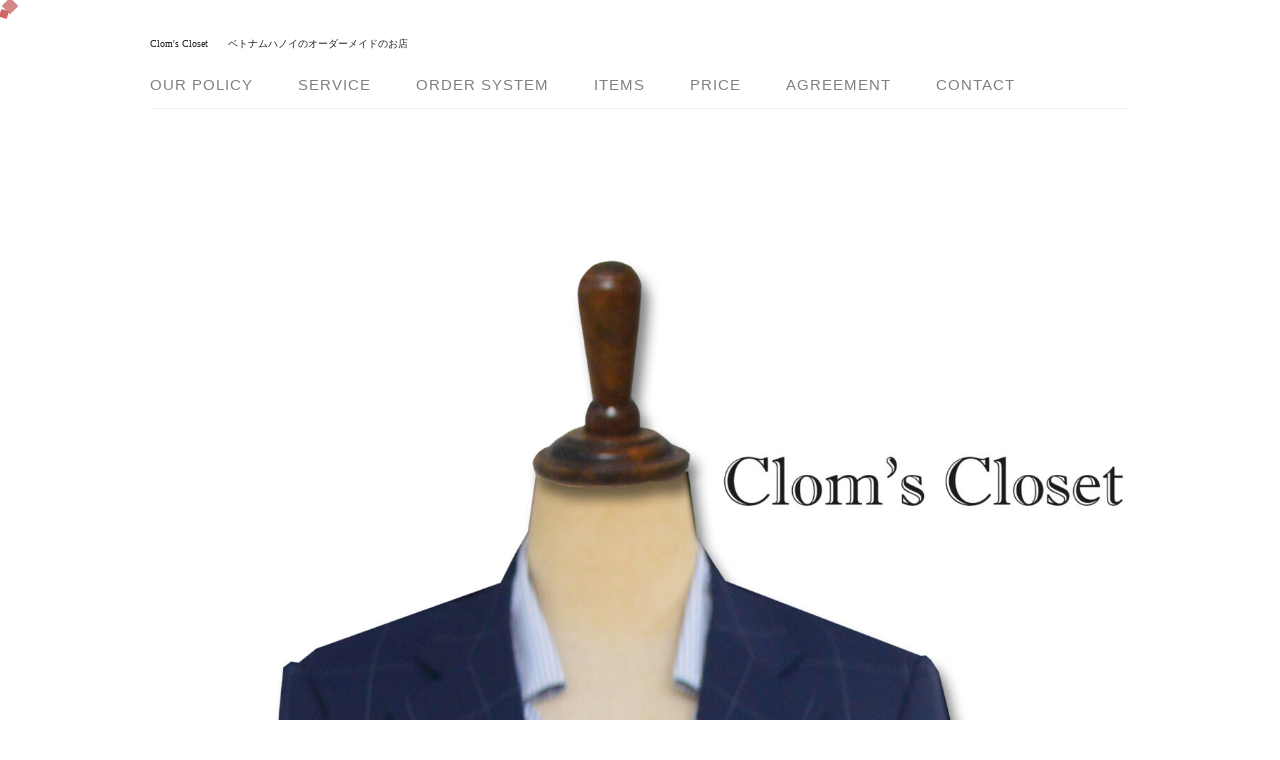

--- FILE ---
content_type: text/html; charset=UTF-8
request_url: https://clomscloset.com/2023/06/11/%E3%83%81%E3%82%A7%E3%83%83%E3%82%AF%E6%9F%84-%E3%81%AE%E3%82%B9%E3%83%BC%E3%83%84/
body_size: 10600
content:
<!DOCTYPE html>
<html lang="ja">
<head>
<meta charset="UTF-8" />
<title>チェック柄 のスーツ</title>
<meta name='robots' content='max-image-preview:large' />
<meta name="viewport" content="width=device-width" />
<meta name="generator" content="WordPress 5.8.12" />
<link rel='dns-prefetch' href='//s.w.org' />
<link rel="alternate" type="application/rss+xml" title="Clom&#039;s Closet &raquo; フィード" href="https://clomscloset.com/feed/" />
<link rel="alternate" type="application/rss+xml" title="Clom&#039;s Closet &raquo; コメントフィード" href="https://clomscloset.com/comments/feed/" />
<link rel="alternate" type="application/rss+xml" title="Clom&#039;s Closet &raquo; チェック柄 のスーツ のコメントのフィード" href="https://clomscloset.com/2023/06/11/%e3%83%81%e3%82%a7%e3%83%83%e3%82%af%e6%9f%84-%e3%81%ae%e3%82%b9%e3%83%bc%e3%83%84/feed/" />
<link rel="pingback" href="https://clomscloset.com/xmlrpc.php" />
		<!-- This site uses the Google Analytics by MonsterInsights plugin v8.10.0 - Using Analytics tracking - https://www.monsterinsights.com/ -->
		<!-- Note: MonsterInsights is not currently configured on this site. The site owner needs to authenticate with Google Analytics in the MonsterInsights settings panel. -->
					<!-- No UA code set -->
				<!-- / Google Analytics by MonsterInsights -->
				<script type="text/javascript">
			window._wpemojiSettings = {"baseUrl":"https:\/\/s.w.org\/images\/core\/emoji\/13.1.0\/72x72\/","ext":".png","svgUrl":"https:\/\/s.w.org\/images\/core\/emoji\/13.1.0\/svg\/","svgExt":".svg","source":{"concatemoji":"https:\/\/clomscloset.com\/wp-includes\/js\/wp-emoji-release.min.js?ver=5.8.12"}};
			!function(e,a,t){var n,r,o,i=a.createElement("canvas"),p=i.getContext&&i.getContext("2d");function s(e,t){var a=String.fromCharCode;p.clearRect(0,0,i.width,i.height),p.fillText(a.apply(this,e),0,0);e=i.toDataURL();return p.clearRect(0,0,i.width,i.height),p.fillText(a.apply(this,t),0,0),e===i.toDataURL()}function c(e){var t=a.createElement("script");t.src=e,t.defer=t.type="text/javascript",a.getElementsByTagName("head")[0].appendChild(t)}for(o=Array("flag","emoji"),t.supports={everything:!0,everythingExceptFlag:!0},r=0;r<o.length;r++)t.supports[o[r]]=function(e){if(!p||!p.fillText)return!1;switch(p.textBaseline="top",p.font="600 32px Arial",e){case"flag":return s([127987,65039,8205,9895,65039],[127987,65039,8203,9895,65039])?!1:!s([55356,56826,55356,56819],[55356,56826,8203,55356,56819])&&!s([55356,57332,56128,56423,56128,56418,56128,56421,56128,56430,56128,56423,56128,56447],[55356,57332,8203,56128,56423,8203,56128,56418,8203,56128,56421,8203,56128,56430,8203,56128,56423,8203,56128,56447]);case"emoji":return!s([10084,65039,8205,55357,56613],[10084,65039,8203,55357,56613])}return!1}(o[r]),t.supports.everything=t.supports.everything&&t.supports[o[r]],"flag"!==o[r]&&(t.supports.everythingExceptFlag=t.supports.everythingExceptFlag&&t.supports[o[r]]);t.supports.everythingExceptFlag=t.supports.everythingExceptFlag&&!t.supports.flag,t.DOMReady=!1,t.readyCallback=function(){t.DOMReady=!0},t.supports.everything||(n=function(){t.readyCallback()},a.addEventListener?(a.addEventListener("DOMContentLoaded",n,!1),e.addEventListener("load",n,!1)):(e.attachEvent("onload",n),a.attachEvent("onreadystatechange",function(){"complete"===a.readyState&&t.readyCallback()})),(n=t.source||{}).concatemoji?c(n.concatemoji):n.wpemoji&&n.twemoji&&(c(n.twemoji),c(n.wpemoji)))}(window,document,window._wpemojiSettings);
		</script>
		<style type="text/css">
img.wp-smiley,
img.emoji {
	display: inline !important;
	border: none !important;
	box-shadow: none !important;
	height: 1em !important;
	width: 1em !important;
	margin: 0 .07em !important;
	vertical-align: -0.1em !important;
	background: none !important;
	padding: 0 !important;
}
</style>
	<link rel='stylesheet' id='wp-block-library-css'  href='https://clomscloset.com/wp-includes/css/dist/block-library/style.min.css?ver=5.8.12' type='text/css' media='all' />
<link rel='stylesheet' id='omega-style-css'  href='https://clomscloset.com/wp-content/themes/family/style.css?ver=5.8.12' type='text/css' media='all' />
<link rel='stylesheet' id='fancybox-css'  href='https://clomscloset.com/wp-content/plugins/easy-fancybox/css/jquery.fancybox.min.css?ver=1.3.24' type='text/css' media='screen' />
<script type='text/javascript' src='https://clomscloset.com/wp-includes/js/jquery/jquery.min.js?ver=3.6.0' id='jquery-core-js'></script>
<script type='text/javascript' src='https://clomscloset.com/wp-includes/js/jquery/jquery-migrate.min.js?ver=3.3.2' id='jquery-migrate-js'></script>
<script type='text/javascript' src='https://clomscloset.com/wp-content/themes/family/js/tinynav.js?ver=5.8.12' id='tinynav-js'></script>
<link rel="https://api.w.org/" href="https://clomscloset.com/wp-json/" /><link rel="alternate" type="application/json" href="https://clomscloset.com/wp-json/wp/v2/posts/8971" /><link rel="EditURI" type="application/rsd+xml" title="RSD" href="https://clomscloset.com/xmlrpc.php?rsd" />
<link rel="wlwmanifest" type="application/wlwmanifest+xml" href="https://clomscloset.com/wp-includes/wlwmanifest.xml" /> 
<link rel="canonical" href="https://clomscloset.com/2023/06/11/%e3%83%81%e3%82%a7%e3%83%83%e3%82%af%e6%9f%84-%e3%81%ae%e3%82%b9%e3%83%bc%e3%83%84/" />
<link rel='shortlink' href='https://clomscloset.com/?p=8971' />
<link rel="alternate" type="application/json+oembed" href="https://clomscloset.com/wp-json/oembed/1.0/embed?url=https%3A%2F%2Fclomscloset.com%2F2023%2F06%2F11%2F%25e3%2583%2581%25e3%2582%25a7%25e3%2583%2583%25e3%2582%25af%25e6%259f%2584-%25e3%2581%25ae%25e3%2582%25b9%25e3%2583%25bc%25e3%2583%2584%2F" />
<link rel="alternate" type="text/xml+oembed" href="https://clomscloset.com/wp-json/oembed/1.0/embed?url=https%3A%2F%2Fclomscloset.com%2F2023%2F06%2F11%2F%25e3%2583%2581%25e3%2582%25a7%25e3%2583%2583%25e3%2582%25af%25e6%259f%2584-%25e3%2581%25ae%25e3%2582%25b9%25e3%2583%25bc%25e3%2583%2584%2F&#038;format=xml" />
<!-- Favicon Rotator -->
<link rel="shortcut icon" href="https://clomscloset.com/wp-content/uploads/2014/06/cloclo　TOP-fabikon1-16x16.gif" />
<!-- End Favicon Rotator -->

<meta property="og:title" content="チェック柄 のスーツ">
<meta property="og:description" content="ベトナム・ハノイでの オーダーメイドは Clom’s Closetに お任せください! ================ こんにちは！ 本日はMs.Tの #チェック柄 の #スーツ を ご紹介です！ ">
<meta property="og:type" content="article">
<meta property="og:url" content="https://clomscloset.com/2023/06/11/%e3%83%81%e3%82%a7%e3%83%83%e3%82%af%e6%9f%84-%e3%81%ae%e3%82%b9%e3%83%bc%e3%83%84/">
<meta property="og:image" content="https://clomscloset.com/wp-content/uploads/2023/06/vay3-1.jpg">
<meta property="og:site_name" content="Clom&#039;s Closet">
<meta property="og:locale" content="ja_JP">
	<!--[if lt IE 9]>
	<script src="https://clomscloset.com/wp-content/themes/omega/js/html5.js" type="text/javascript"></script>
	<![endif]-->

<style type="text/css" id="custom-colors-css">h1.site-title a, .site-description, .entry-meta { color: #232323; } .tinynav, input[type="button"], input[type="reset"], input[type="submit"] { background-color: #232323; } .site-inner .entry-meta a, .site-inner .entry-content a, .site-inner .sidebar a { color: #ed1068; }</style>

<style type="text/css" id="custom-colors-css"></style>
</head>

<body data-rsssl=1 class="wordpress ltr ja child-theme y2026 m01 d31 h01 saturday logged-out custom-header singular singular-post singular-post-8971 layout-2c-l custom-colors" dir="ltr" itemscope="itemscope" itemtype="http://schema.org/WebPage">


<div class="site-container">

	<header id="header" class="site-header" role="banner" itemscope="itemscope" itemtype="http://schema.org/WPHeader"><div class="wrap"><div class="title-area"><h1 class="site-title"><a href="https://clomscloset.com" title="Clom&#039;s Closet" rel="home"><span>Clom&#039;s Closet</span></a></h1><h2 class="site-description"><span>ベトナムハノイのオーダーメイドのお店</span></h2></div></div></header><!-- .site-header -->	
<nav class="nav-primary" role="navigation" itemscope="itemscope" itemtype="http://schema.org/SiteNavigationElement">
	
	<div class="wrap">
	<ul id="menu-new" class="menu omega-nav-menu menu-primary"><li id="menu-item-37" class="menu-item menu-item-type-post_type menu-item-object-page menu-item-37"><a href="https://clomscloset.com/about/">Our Policy</a></li>
<li id="menu-item-480" class="menu-item menu-item-type-post_type menu-item-object-page menu-item-480"><a href="https://clomscloset.com/service/">Service</a></li>
<li id="menu-item-35" class="menu-item menu-item-type-post_type menu-item-object-page menu-item-35"><a href="https://clomscloset.com/custom-made/">Order System</a></li>
<li id="menu-item-3805" class="menu-item menu-item-type-post_type menu-item-object-page menu-item-3805"><a href="https://clomscloset.com/order/">Items</a></li>
<li id="menu-item-473" class="menu-item menu-item-type-post_type menu-item-object-page menu-item-473"><a href="https://clomscloset.com/price/">Price</a></li>
<li id="menu-item-4099" class="menu-item menu-item-type-post_type menu-item-object-page menu-item-4099"><a href="https://clomscloset.com/agreement/">Agreement</a></li>
<li id="menu-item-40" class="menu-item menu-item-type-post_type menu-item-object-page menu-item-40"><a href="https://clomscloset.com/contact/">Contact</a></li>
</ul>
	</div>
	
</nav><!-- .nav-primary -->	<div class="banner">
		<div class="wrap">
			<img width="1788" height="1965" src="https://clomscloset.com/wp-content/uploads/2023/06/vay3-1.jpg" class="attachment-full size-full wp-post-image" alt="" loading="lazy" srcset="https://clomscloset.com/wp-content/uploads/2023/06/vay3-1.jpg 1788w, https://clomscloset.com/wp-content/uploads/2023/06/vay3-1-259x285.jpg 259w, https://clomscloset.com/wp-content/uploads/2023/06/vay3-1-932x1024.jpg 932w, https://clomscloset.com/wp-content/uploads/2023/06/vay3-1-768x844.jpg 768w, https://clomscloset.com/wp-content/uploads/2023/06/vay3-1-1398x1536.jpg 1398w" sizes="(max-width: 1788px) 100vw, 1788px" itemprop="image" />		</div><!-- .wrap -->
  	</div><!-- .banner -->

	<div class="site-inner">

		<div class="wrap">
	<main class="content" id="content" role="main" itemprop="mainContentOfPage" itemscope="itemscope" itemtype="http://schema.org/Blog">

		<article id="post-8971" class="entry post publish author-clomscloset post-8971 format-standard has-post-thumbnail category-cloms-closet category-5 category-8 category-4 category-1 category-11 category-9" itemscope="itemscope" itemtype="http://schema.org/BlogPosting" itemprop="blogPost">	

	<div class="entry-wrap">
		
		<header class="entry-header">	<h1 class="entry-title" itemprop="headline">チェック柄 のスーツ</h1>
<div class="entry-meta">
	Posted 	on <time class="entry-time" datetime="2023-06-11T18:30:38+09:00" itemprop="datePublished" title="日曜日, 6月 11, 2023, 6:30 pm">2023年6月11日</time> <span class="entry-comments-link"><a href="https://clomscloset.com/2023/06/11/%e3%83%81%e3%82%a7%e3%83%83%e3%82%af%e6%9f%84-%e3%81%ae%e3%82%b9%e3%83%bc%e3%83%84/#respond">Leave a Comment</a></span> </div><!-- .entry-meta --></header><!-- .entry-header -->
		<div class="entry-content">		

			<p style="text-align: center;">ベトナム・ハノイでの<br />
オーダーメイドは<br />
Clom’s Closetに<br />
お任せください!</p>
<p style="text-align: center;">================</p>
<p style="text-align: center;">こんにちは！</p>
<p style="text-align: center;">本日はMs.Tの<br />
#チェック柄 の #スーツ を<br />
ご紹介です！</p>
<p style="text-align: center;"><img loading="lazy" class="alignnone size-large wp-image-8972" src="https://clomscloset.com/wp-content/uploads/2023/06/vay-1-528x1024.jpg" alt="" width="528" height="1024" srcset="https://clomscloset.com/wp-content/uploads/2023/06/vay-1-528x1024.jpg 528w, https://clomscloset.com/wp-content/uploads/2023/06/vay-1-147x285.jpg 147w, https://clomscloset.com/wp-content/uploads/2023/06/vay-1-768x1490.jpg 768w, https://clomscloset.com/wp-content/uploads/2023/06/vay-1-792x1536.jpg 792w, https://clomscloset.com/wp-content/uploads/2023/06/vay-1-1056x2048.jpg 1056w, https://clomscloset.com/wp-content/uploads/2023/06/vay-1-scaled.jpg 1320w" sizes="(max-width: 528px) 100vw, 528px" /> <img loading="lazy" class="alignnone size-large wp-image-8973" src="https://clomscloset.com/wp-content/uploads/2023/06/vay2-1-576x1024.jpg" alt="" width="576" height="1024" srcset="https://clomscloset.com/wp-content/uploads/2023/06/vay2-1-576x1024.jpg 576w, https://clomscloset.com/wp-content/uploads/2023/06/vay2-1-160x285.jpg 160w, https://clomscloset.com/wp-content/uploads/2023/06/vay2-1-768x1364.jpg 768w, https://clomscloset.com/wp-content/uploads/2023/06/vay2-1-865x1536.jpg 865w, https://clomscloset.com/wp-content/uploads/2023/06/vay2-1-1153x2048.jpg 1153w, https://clomscloset.com/wp-content/uploads/2023/06/vay2-1-scaled.jpg 1441w" sizes="(max-width: 576px) 100vw, 576px" /> <img loading="lazy" class="alignnone size-large wp-image-8974" src="https://clomscloset.com/wp-content/uploads/2023/06/vay3-1-932x1024.jpg" alt="" width="640" height="703" srcset="https://clomscloset.com/wp-content/uploads/2023/06/vay3-1-932x1024.jpg 932w, https://clomscloset.com/wp-content/uploads/2023/06/vay3-1-259x285.jpg 259w, https://clomscloset.com/wp-content/uploads/2023/06/vay3-1-768x844.jpg 768w, https://clomscloset.com/wp-content/uploads/2023/06/vay3-1-1398x1536.jpg 1398w, https://clomscloset.com/wp-content/uploads/2023/06/vay3-1.jpg 1788w" sizes="(max-width: 640px) 100vw, 640px" /></p>
<p style="text-align: center;">快適な #ストレッチ性 を<br />
兼ね備えた素材。</p>
<p style="text-align: center;">柔らかい素材かつ<br />
伸縮性があるので、<br />
ストレスを感じず<br />
ご着用いただけます。</p>
<p style="text-align: center;">#ビジネスシーン だけでなく、<br />
カジュアルな場面でも<br />
#オン・オフ問わず あらゆる<br />
シーンでの着こなせるので<br />
この夏 #イチオシ です！</p>
<p style="text-align: center;">是非一度ご来店くださいませ！<br />
お待ち致しております。<br />
Xin chào!</p>
<p style="text-align: center;">Hôm nay chúng tôi xin giới thiệu bộ<br />
đồ #kẻcaro #formrộng của Ms.T!<br />
Sợi pha trộn giữa #len và #polyester<br />
được sử dụng theo chiều dọc và chiều<br />
ngang để tạo ra chất liệu vừa thoải<br />
mái vừa #cogiãn.<br />
Chất liệu mềm mại và co giãn nên bạn<br />
có thể mặc thoải mái.<br />
Họa tiết kẻ sọc rộng mang lại ấn tượng<br />
#tựtin và #mạnhmẽ.<br />
Không chỉ cho những dịp kinh doanh,<br />
mà còn cho những dịp bình thường<br />
Nó có thể được mặc cho bất kỳ dịp nào,<br />
dù mặc trong hay ngoài, vì vậy đây là<br />
món đồ nhất định phải có trong mùa hè này!<br />
Hãy đến và ghé thăm chúng tôi một lần!<br />
Chúng tôi sẽ đợi.</p>
<p style="text-align: center;">■Clom’s Closetまでの行き方はコチラ</p>
<p style="text-align: center;">(地図ページが開きます)↓ MAP<br />
<a href="https://www.google.com/maps/place/Clom%27s+Closet/@21.06297,105.829206,17z/data=%213m1%214b1%214m2%213m1%211s0x3135aa561e4d9e9d:0xfc4f5c829f7105ba/" target="_blank" rel="noopener">Clom’s Closetへの地図</a></p>
<p style="text-align: center;">■Clom’s Closet Facebook<br />
@clomscloset<br />
<a href="https://www.facebook.com/clomscloset">https://www.facebook.com/clomscloset</a></p>
<p style="text-align: center;">■Clom’s Closet instagram↓<br />
<a title="http://instagram.com/clomscloset" href="http://instagram.com/clomscloset" target="_blank" rel="noopener">http://instagram.com/clomscloset</a></p>
<p style="text-align: center;">■下記よりお気軽にお問い合わせください↓<br />
TEL  <a href="tel:(+84) 24 37188233">(+84) 24 37188233</a><br />
MAIL　<a href="mailto:cloclo@suit-ya.com" target="_blank" rel="noopener">cloclo@suit-ya.com</a></p>
			
		</div><!-- .entry-content -->

		<footer class="entry-footer">
	<div class="entry-meta">
		<span class="entry-terms category" itemprop="articleSection">Posted in: <a href="https://clomscloset.com/category/cloms-closet%e3%81%8b%e3%82%89%e3%81%ae%e3%81%8a%e7%9f%a5%e3%82%89%e3%81%9b/" rel="tag">clom's closetからのお知らせ</a>, <a href="https://clomscloset.com/category/%e3%81%8a%e5%ae%a2%e6%a7%98%e3%81%a8%e3%81%ae%e3%81%93%e3%81%a8/" rel="tag">お客様とのこと</a>, <a href="https://clomscloset.com/category/%e6%b4%8b%e6%9c%8d%e3%81%8a%e4%bb%95%e7%ab%8b%e3%81%a6%e4%be%8b/" rel="tag">洋服お仕立て例</a>, <a href="https://clomscloset.com/category/%e6%b4%8b%e6%9c%8d%e3%81%ab%e5%90%88%e3%81%86%e5%b0%8f%e7%89%a9/" rel="tag">洋服に合う小物</a>, <a href="https://clomscloset.com/category/%e6%b4%8b%e6%9c%8d%e3%81%ae%e3%81%8a%e6%89%8b%e5%85%a5%e3%82%8c%e6%96%b9%e6%b3%95/" rel="tag">洋服のお手入れ方法</a>, <a href="https://clomscloset.com/category/%e6%b4%8b%e6%9c%8d%e3%81%ae%e7%9d%80%e3%81%93%e3%81%aa%e3%81%97%e6%96%b9/" rel="tag">洋服の着こなし方</a>, <a href="https://clomscloset.com/category/%e7%94%9f%e5%9c%b0%e3%82%84%e3%83%96%e3%83%a9%e3%83%b3%e3%83%89%e3%81%ab%e3%81%a4%e3%81%84%e3%81%a6/" rel="tag">生地やブランドについて</a></span>				
	</div><!-- .entry-meta -->
</footer><div class="entry-meta"></div>
	</div><!-- .entry-wrap -->
	
</article><!-- #post-## -->	<nav role="navigation" id="nav-below" class="navigation  post-navigation">

	
		<div class="nav-previous alignleft"><a href="https://clomscloset.com/2023/06/06/%e3%82%ad%e3%83%a3%e3%83%9f%e3%82%bd%e3%83%bc%e3%83%ab-%e3%81%aa%e8%83%8c%e4%b8%ad%e3%81%ae%e9%96%8b%e3%81%84%e3%81%9f%e3%83%89%e3%83%ac%e3%82%b9/" rel="prev"><span class="meta-nav">&larr;</span> キャミソール な背中の開いたドレス</a></div>		<div class="nav-next alignright"><a href="https://clomscloset.com/2023/06/15/%e3%82%b9%e3%83%bc%e3%83%84%e3%82%b9%e3%82%ab%e3%83%bc%e3%83%88/" rel="next">スーツスカート <span class="meta-nav">&rarr;</span></a></div>
	
	</nav><!-- #nav-below -->
	
<div id="comments" class="entry-comments">

	

</div><!-- #comments -->

	<div id="respond" class="comment-respond">
		<h3 id="reply-title" class="comment-reply-title">コメントを残す <small><a rel="nofollow" id="cancel-comment-reply-link" href="/2023/06/11/%E3%83%81%E3%82%A7%E3%83%83%E3%82%AF%E6%9F%84-%E3%81%AE%E3%82%B9%E3%83%BC%E3%83%84/#respond" style="display:none;">コメントをキャンセル</a></small></h3><form action="https://clomscloset.com/wp-comments-post.php" method="post" id="commentform" class="comment-form" novalidate><p class="comment-notes"><span id="email-notes">メールアドレスが公開されることはありません。</span> <span class="required">*</span> が付いている欄は必須項目です</p><p class="comment-form-comment"><label for="comment">コメント</label> <textarea id="comment" name="comment" cols="45" rows="8" maxlength="65525" required="required"></textarea></p><p class="comment-form-author"><label for="author">名前 <span class="required">*</span></label> <input id="author" name="author" type="text" value="" size="30" maxlength="245" required='required' /></p>
<p class="comment-form-email"><label for="email">メール <span class="required">*</span></label> <input id="email" name="email" type="email" value="" size="30" maxlength="100" aria-describedby="email-notes" required='required' /></p>
<p class="comment-form-url"><label for="url">サイト</label> <input id="url" name="url" type="url" value="" size="30" maxlength="200" /></p>
<p class="comment-form-cookies-consent"><input id="wp-comment-cookies-consent" name="wp-comment-cookies-consent" type="checkbox" value="yes" /> <label for="wp-comment-cookies-consent">次回のコメントで使用するためブラウザーに自分の名前、メールアドレス、サイトを保存する。</label></p>
<p class="form-submit"><input name="submit" type="submit" id="submit" class="submit" value="コメントを送信" /> <input type='hidden' name='comment_post_ID' value='8971' id='comment_post_ID' />
<input type='hidden' name='comment_parent' id='comment_parent' value='0' />
</p></form>	</div><!-- #respond -->
	
	</main><!-- .content -->

			

	<aside class="sidebar sidebar-primary widget-area" role="complementary" itemscope="itemscope" itemtype="http://schema.org/WPSideBar">
		
		<section id="text-6" class="widget widget-1 even widget-first widget_text widget-widget_text"><div class="widget-wrap"><h4 class="widget-title">Clom&#8217;sClosetへの行き方</h4>			<div class="textwidget"><iframe src="https://www.google.com/maps/embed?pb=!1m14!1m8!1m3!1d14892.974978995599!2d105.8291416!3d21.0629249!3m2!1i1024!2i768!4f13.1!3m3!1m2!1s0x0%3A0xfc4f5c829f7105ba!2sClom&#39;s+Closet!5e0!3m2!1sen!2sjp!4v1537061198073" frameborder="0" style="border:0" allowfullscreen></iframe>

ADD　2nd Floor <br />
　　　31Xuan Dieu str.,<br />
　　　TayHo dist.,<br />
　　　Hanoi,Vietnam<br />
OPEN　10am－7pm<br />
TEL　(+84)24 3719 1575<br />
MAIL cloclo@suit-ya.com<br />
Closed: Every wednseday <br /></div>
		</div></section><section id="text-3" class="widget widget-2 odd widget_text widget-widget_text"><div class="widget-wrap"><h4 class="widget-title">店舗紹介</h4>			<div class="textwidget"><iframe src="//www.youtube.com/embed/iiguJnGo5qQ" frameborder="0" allowfullscreen></iframe>
</div>
		</div></section><section id="text-4" class="widget widget-3 even widget_text widget-widget_text"><div class="widget-wrap"><h4 class="widget-title">日本（海外）からの注文もOK</h4>			<div class="textwidget"><span style="color: #003300;"><strong>○メールやスカイプで対応します</strong></span><br />
メールで画像やウエブページ等送付してください。<br />
採寸の仕方もビデオや口頭でお伝えすることもできます。<br />
<br />
<span style="color: #003300;"><strong>○お支払い方法</strong></span><br />
カード決済、PAYPAL、日本の銀行への振り込み等お好みのお支払い方法が可能です。<br />
<br />
<span style="color: #003300;"><strong>○ベトナムからの発送サービス</strong></span><br />
佐川急便を使用しており、料金も特別価格、荷物追跡もできるから安心です。<br />
<br /></div>
		</div></section><section id="text-5" class="widget widget-4 odd widget_text widget-widget_text"><div class="widget-wrap"><h4 class="widget-title">ユニフォーム・制服の作成もお任せください</h4>			<div class="textwidget"><span style="color: #003300;"><strong>○御社のレストラン、カフェ制服はもちろん、事務制服もなんでもお任せください。自社工場を持っているため、直接オーダーでコストを節減できます。</strong></span><br />
<br />
<span style="color: #003300;"><strong>○刺繍・印刷</strong></span><br />
自社にて最新刺繍機を所持。ロゴ刺繍から、文字刺繍、印刷対応も可能です。<br />
<br />
<span style="color: #003300;"><strong>○イベント関係のオーダー商品</strong></span><br />
入学式・卒園式・ハロウィン・発表会・ウェディング・卒業式・パーティー<br /></div>
		</div></section>
		<section id="recent-posts-2" class="widget widget-5 even widget_recent_entries widget-widget_recent_entries"><div class="widget-wrap">
		<h4 class="widget-title">最近の投稿</h4>
		<ul>
											<li>
					<a href="https://clomscloset.com/2024/03/21/%e3%83%9e%e3%82%bf%e3%83%8b%e3%83%86%e3%82%a3-%e3%83%ac%e3%83%bc%e3%82%b9%e3%83%89%e3%83%ac%e3%82%b9/">マタニティ #レースドレス</a>
									</li>
											<li>
					<a href="https://clomscloset.com/2024/03/16/%e3%83%ac%e3%83%bc%e3%82%b9%e7%94%9f%e5%9c%b0-%e3%81%a8%e3%81%84%e3%81%88%e3%81%b0%e3%80%81-%e3%81%82%e3%81%aa%e3%81%9f%e3%81%af%e4%bd%95%e3%82%92-%e6%80%9d%e3%81%84%e6%b5%ae%e3%81%8b%e3%81%b9/">レース生地 といえば、 あなたは何を 思い浮かべますか？</a>
									</li>
											<li>
					<a href="https://clomscloset.com/2024/03/14/%e6%97%a2%e8%a3%bd%e5%93%81/">既製品</a>
									</li>
											<li>
					<a href="https://clomscloset.com/2024/03/10/21%e3%83%9e%e3%82%a4%e3%82%af%e3%83%ad%e3%83%b3%e3%82%a6%e3%83%bc%e3%83%ab-%e3%83%8d%e3%82%a4%e3%83%93%e3%83%bc%e2%9c%96%ef%b8%8f%e3%83%81%e3%83%a7%e3%83%bc%e3%82%af%e3%82%b9%e3%83%88%e3%83%a9/">&#8221;21マイクロンウール&#8221; ネイビー✖️チョークストライプの女性のスーツ</a>
									</li>
											<li>
					<a href="https://clomscloset.com/2024/03/08/%e3%83%ac%e3%83%bc%e3%82%b9%e7%94%9f%e5%9c%b0-%e3%81%a7%e4%bb%95%e7%ab%8b%e3%81%a6-%e3%81%9f%e3%82%a2%e3%82%aa%e3%82%b6%e3%82%a4/">レース生地 で仕立て たアオザイ</a>
									</li>
					</ul>

		</div></section><section id="categories-2" class="widget widget-6 odd widget_categories widget-widget_categories"><div class="widget-wrap"><h4 class="widget-title">カテゴリー</h4>
			<ul>
					<li class="cat-item cat-item-7"><a href="https://clomscloset.com/category/cloms-closet%e3%81%8b%e3%82%89%e3%81%ae%e3%81%8a%e7%9f%a5%e3%82%89%e3%81%9b/">clom&#039;s closetからのお知らせ</a>
</li>
	<li class="cat-item cat-item-5"><a href="https://clomscloset.com/category/%e3%81%8a%e5%ae%a2%e6%a7%98%e3%81%a8%e3%81%ae%e3%81%93%e3%81%a8/">お客様とのこと</a>
</li>
	<li class="cat-item cat-item-8"><a href="https://clomscloset.com/category/%e6%b4%8b%e6%9c%8d%e3%81%8a%e4%bb%95%e7%ab%8b%e3%81%a6%e4%be%8b/">洋服お仕立て例</a>
</li>
	<li class="cat-item cat-item-4"><a href="https://clomscloset.com/category/%e6%b4%8b%e6%9c%8d%e3%81%ab%e5%90%88%e3%81%86%e5%b0%8f%e7%89%a9/">洋服に合う小物</a>
</li>
	<li class="cat-item cat-item-1"><a href="https://clomscloset.com/category/%e6%b4%8b%e6%9c%8d%e3%81%ae%e3%81%8a%e6%89%8b%e5%85%a5%e3%82%8c%e6%96%b9%e6%b3%95/">洋服のお手入れ方法</a>
</li>
	<li class="cat-item cat-item-11"><a href="https://clomscloset.com/category/%e6%b4%8b%e6%9c%8d%e3%81%ae%e7%9d%80%e3%81%93%e3%81%aa%e3%81%97%e6%96%b9/">洋服の着こなし方</a>
</li>
	<li class="cat-item cat-item-9"><a href="https://clomscloset.com/category/%e7%94%9f%e5%9c%b0%e3%82%84%e3%83%96%e3%83%a9%e3%83%b3%e3%83%89%e3%81%ab%e3%81%a4%e3%81%84%e3%81%a6/">生地やブランドについて</a>
</li>
			</ul>

			</div></section><section id="widget_sp_image-2" class="widget widget-7 even widget_sp_image widget-widget_sp_image"><div class="widget-wrap"><h4 class="widget-title">Bespoke Tailor Tailort</h4><a href="http://tailort.com/" target="_blank" class="widget_sp_image-image-link" title="Bespoke Tailor Tailort"><img width="300" height="132" alt="Bespoke Tailor Tailort" class="attachment-medium aligncenter" style="max-width: 100%;" srcset="https://clomscloset.com/wp-content/uploads/2014/06/タブ-300x132.gif 300w, https://clomscloset.com/wp-content/uploads/2014/06/タブ-1024x451.gif 1024w" sizes="(max-width: 300px) 100vw, 300px" src="https://clomscloset.com/wp-content/uploads/2014/06/タブ-300x132.gif" /></a></div></section><section id="widget_sp_image-10" class="widget widget-8 odd widget_sp_image widget-widget_sp_image"><div class="widget-wrap"><h4 class="widget-title">OrderCompany</h4><a href="http://ordercompany.net/" target="_blank" class="widget_sp_image-image-link" title="OrderCompany"><img width="300" height="97" alt="OrderCompany" class="attachment-medium aligncenter" style="max-width: 100%;" src="https://clomscloset.com/wp-content/uploads/2014/06/タブ0-300x97.gif" /></a></div></section><section id="widget_sp_image-4" class="widget widget-9 even widget_sp_image widget-widget_sp_image"><div class="widget-wrap"><h4 class="widget-title">Suit Ya.com</h4><a href="http://www.suit-ya.com/" target="_blank" class="widget_sp_image-image-link" title="Suit Ya.com"><img width="300" height="124" alt="Suit Ya.com" class="attachment-medium aligncenter" style="max-width: 100%;" src="https://clomscloset.com/wp-content/uploads/2014/06/タブ3-300x124.gif" /></a></div></section><section id="search-2" class="widget widget-10 odd widget_search widget-widget_search"><div class="widget-wrap"><form role="search" method="get" class="search-form" action="https://clomscloset.com/">
	
	<input type="search" class="search-field" placeholder="Search &hellip;" value="" name="s" title="Search for:">
	
	<input type="submit" class="search-submit" value="Search">
</form>
</div></section><section id="text-2" class="widget widget-11 even widget-last widget_text widget-widget_text"><div class="widget-wrap"><h4 class="widget-title">関連サイト</h4>			<div class="textwidget"><li><a href="http://ameblo.jp/bespoketailortailort5/" title="Tailort Blog">Tailort Blog</a></li>
<li><a href="http://tailort.blogspot.com/" title="Tailort english Blog">Tailort english Blog</a></li>
<li><a href="http://ameblo.jp/suit-ya/" title="代表ブログ">代表ブログ</a></li>
<li><a href="https://www.facebook.com/bespoketailortailort" title="Tailort FaceBook">Tailort FaceBook</a></li>
<li><a href="https://www.facebook.com/suitya" title="Suit Ya FaceBook">Suit Ya FaceBook</a></li>
<li><a href="https://www.facebook.com/pages/Cloms-Closet/" title="Cloclo FaceBook">Cloclo FaceBook</a></li></div>
		</div></section>
		
  	</aside><!-- .sidebar -->


	</div>
	</div><!-- .site-inner -->

	<footer id="footer" class="site-footer" role="contentinfo" itemscope="itemscope" itemtype="http://schema.org/WPFooter"><div class="wrap"><div class="footer-content footer-insert"><p class="copyright">Copyright &#169; 2026 <a class="site-link" href="https://clomscloset.com" rel="home">Clom&#039;s Closet</a>.</p>

<p class="credit">Theme by <a class="theme-link" href="http://themehall.com" title="ThemeHall">ThemeHall</a>.</p></div></div></footer><!-- .site-footer -->
</div><!-- .site-container -->


<script type='text/javascript' src='https://clomscloset.com/wp-includes/js/comment-reply.min.js?ver=5.8.12' id='comment-reply-js'></script>
<script type='text/javascript' src='https://clomscloset.com/wp-content/plugins/easy-fancybox/js/jquery.fancybox.min.js?ver=1.3.24' id='jquery-fancybox-js'></script>
<script type='text/javascript' id='jquery-fancybox-js-after'>
var fb_timeout, fb_opts={'overlayShow':true,'hideOnOverlayClick':true,'showCloseButton':true,'margin':20,'centerOnScroll':true,'enableEscapeButton':true,'autoScale':true };
if(typeof easy_fancybox_handler==='undefined'){
var easy_fancybox_handler=function(){
jQuery('.nofancybox,a.wp-block-file__button,a.pin-it-button,a[href*="pinterest.com/pin/create"],a[href*="facebook.com/share"],a[href*="twitter.com/share"]').addClass('nolightbox');
/* IMG */
var fb_IMG_select='a[href*=".jpg"]:not(.nolightbox,li.nolightbox>a),area[href*=".jpg"]:not(.nolightbox),a[href*=".jpeg"]:not(.nolightbox,li.nolightbox>a),area[href*=".jpeg"]:not(.nolightbox),a[href*=".png"]:not(.nolightbox,li.nolightbox>a),area[href*=".png"]:not(.nolightbox)';
jQuery(fb_IMG_select).addClass('fancybox image');
var fb_IMG_sections=jQuery('.gallery,.wp-block-gallery,.tiled-gallery,.wp-block-jetpack-tiled-gallery');
fb_IMG_sections.each(function(){jQuery(this).find(fb_IMG_select).attr('rel','gallery-'+fb_IMG_sections.index(this));});
jQuery('a.fancybox,area.fancybox,li.fancybox a').each(function(){jQuery(this).fancybox(jQuery.extend({},fb_opts,{'transitionIn':'elastic','easingIn':'easeOutBack','transitionOut':'elastic','easingOut':'easeInBack','opacity':false,'hideOnContentClick':false,'titleShow':true,'titlePosition':'over','titleFromAlt':true,'showNavArrows':true,'enableKeyboardNav':true,'cyclic':false}))});};
jQuery('a.fancybox-close').on('click',function(e){e.preventDefault();jQuery.fancybox.close()});
};
var easy_fancybox_auto=function(){setTimeout(function(){jQuery('#fancybox-auto').trigger('click')},1000);};
jQuery(easy_fancybox_handler);jQuery(document).on('post-load',easy_fancybox_handler);
jQuery(easy_fancybox_auto);
</script>
<script type='text/javascript' src='https://clomscloset.com/wp-content/plugins/easy-fancybox/js/jquery.easing.min.js?ver=1.4.1' id='jquery-easing-js'></script>
<script type='text/javascript' src='https://clomscloset.com/wp-content/plugins/easy-fancybox/js/jquery.mousewheel.min.js?ver=3.1.13' id='jquery-mousewheel-js'></script>
<script type='text/javascript' src='https://clomscloset.com/wp-includes/js/wp-embed.min.js?ver=5.8.12' id='wp-embed-js'></script>

</body>
</html>